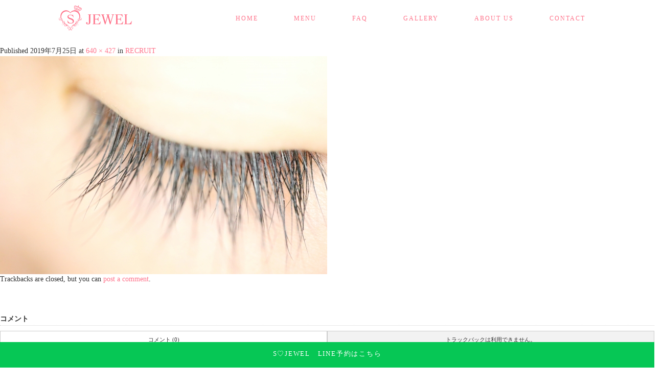

--- FILE ---
content_type: text/html; charset=UTF-8
request_url: https://sjewel.net/recruit/2c3610095b4c8ab788ef36d019ed2277_s/
body_size: 72177
content:
<!DOCTYPE html>
<html dir="ltr" lang="ja">
<head>
<!-- Global site tag (gtag.js) - Google Analytics -->
<script async src="https://www.googletagmanager.com/gtag/js?id=UA-88070072-21"></script>
<script>
  window.dataLayer = window.dataLayer || [];
  function gtag(){dataLayer.push(arguments);}
  gtag('js', new Date());

  gtag('config', 'UA-88070072-21');
</script>
  <meta charset="UTF-8">
  <meta name="viewport" content="width=device-width">
  <meta http-equiv="X-UA-Compatible" content="IE=edge">
  <meta name="format-detection" content="telephone=no">

  


  
  <link rel="profile" href="http://gmpg.org/xfn/11">
  <link rel="pingback" href="https://sjewel.net/xmlrpc.php">

    
		<!-- All in One SEO 4.9.3 - aioseo.com -->
		<title>2c3610095b4c8ab788ef36d019ed2277_s | 春日市のネイルサロン、ジェルネイル、スワロフスキーデコ | S♡JEWEL</title>
	<meta name="robots" content="max-image-preview:large" />
	<link rel="canonical" href="https://sjewel.net/recruit/2c3610095b4c8ab788ef36d019ed2277_s/#main" />
	<meta name="generator" content="All in One SEO (AIOSEO) 4.9.3" />
		<script type="application/ld+json" class="aioseo-schema">
			{"@context":"https:\/\/schema.org","@graph":[{"@type":"BreadcrumbList","@id":"https:\/\/sjewel.net\/recruit\/2c3610095b4c8ab788ef36d019ed2277_s\/#main#breadcrumblist","itemListElement":[{"@type":"ListItem","@id":"https:\/\/sjewel.net#listItem","position":1,"name":"Home","item":"https:\/\/sjewel.net","nextItem":{"@type":"ListItem","@id":"https:\/\/sjewel.net\/recruit\/2c3610095b4c8ab788ef36d019ed2277_s\/#main#listItem","name":"2c3610095b4c8ab788ef36d019ed2277_s"}},{"@type":"ListItem","@id":"https:\/\/sjewel.net\/recruit\/2c3610095b4c8ab788ef36d019ed2277_s\/#main#listItem","position":2,"name":"2c3610095b4c8ab788ef36d019ed2277_s","previousItem":{"@type":"ListItem","@id":"https:\/\/sjewel.net#listItem","name":"Home"}}]},{"@type":"ItemPage","@id":"https:\/\/sjewel.net\/recruit\/2c3610095b4c8ab788ef36d019ed2277_s\/#main#itempage","url":"https:\/\/sjewel.net\/recruit\/2c3610095b4c8ab788ef36d019ed2277_s\/#main","name":"2c3610095b4c8ab788ef36d019ed2277_s | \u6625\u65e5\u5e02\u306e\u30cd\u30a4\u30eb\u30b5\u30ed\u30f3\u3001\u30b8\u30a7\u30eb\u30cd\u30a4\u30eb\u3001\u30b9\u30ef\u30ed\u30d5\u30b9\u30ad\u30fc\u30c7\u30b3 | S\u2661JEWEL","inLanguage":"ja","isPartOf":{"@id":"https:\/\/sjewel.net\/#website"},"breadcrumb":{"@id":"https:\/\/sjewel.net\/recruit\/2c3610095b4c8ab788ef36d019ed2277_s\/#main#breadcrumblist"},"author":{"@id":"https:\/\/sjewel.net\/author\/sjewel\/#author"},"creator":{"@id":"https:\/\/sjewel.net\/author\/sjewel\/#author"},"datePublished":"2019-07-25T14:36:04+09:00","dateModified":"2019-07-25T14:36:04+09:00"},{"@type":"Organization","@id":"https:\/\/sjewel.net\/#organization","name":"\u6625\u65e5\u5e02\u306e\u30cd\u30a4\u30eb\u30b5\u30ed\u30f3\u3001\u30b8\u30a7\u30eb\u30cd\u30a4\u30eb\u3001\u30b9\u30ef\u30ed\u30d5\u30b9\u30ad\u30fc\u30c7\u30b3 | S\u2661JEWEL","url":"https:\/\/sjewel.net\/"},{"@type":"Person","@id":"https:\/\/sjewel.net\/author\/sjewel\/#author","url":"https:\/\/sjewel.net\/author\/sjewel\/","name":"sjewel","image":{"@type":"ImageObject","@id":"https:\/\/sjewel.net\/recruit\/2c3610095b4c8ab788ef36d019ed2277_s\/#main#authorImage","url":"https:\/\/secure.gravatar.com\/avatar\/e373c82adc09c0844c84438d5823274b?s=96&d=mm&r=g","width":96,"height":96,"caption":"sjewel"}},{"@type":"WebSite","@id":"https:\/\/sjewel.net\/#website","url":"https:\/\/sjewel.net\/","name":"\u6625\u65e5\u5e02\u306e\u30cd\u30a4\u30eb\u30b5\u30ed\u30f3\u3001\u30b8\u30a7\u30eb\u30cd\u30a4\u30eb\u3001\u30b9\u30ef\u30ed\u30d5\u30b9\u30ad\u30fc\u30c7\u30b3 | S\u2661JEWEL","inLanguage":"ja","publisher":{"@id":"https:\/\/sjewel.net\/#organization"}}]}
		</script>
		<!-- All in One SEO -->

<link rel='dns-prefetch' href='//ajax.googleapis.com' />
<link rel='dns-prefetch' href='//use.fontawesome.com' />
<link rel='dns-prefetch' href='//s.w.org' />
<link rel="alternate" type="application/rss+xml" title="春日市のネイルサロン、ジェルネイル、スワロフスキーデコ | S♡JEWEL &raquo; フィード" href="https://sjewel.net/feed/" />
<link rel="alternate" type="application/rss+xml" title="春日市のネイルサロン、ジェルネイル、スワロフスキーデコ | S♡JEWEL &raquo; コメントフィード" href="https://sjewel.net/comments/feed/" />
<link rel="alternate" type="application/rss+xml" title="春日市のネイルサロン、ジェルネイル、スワロフスキーデコ | S♡JEWEL &raquo; 2c3610095b4c8ab788ef36d019ed2277_s のコメントのフィード" href="https://sjewel.net/recruit/2c3610095b4c8ab788ef36d019ed2277_s/#main/feed/" />
		<script type="text/javascript">
			window._wpemojiSettings = {"baseUrl":"https:\/\/s.w.org\/images\/core\/emoji\/13.1.0\/72x72\/","ext":".png","svgUrl":"https:\/\/s.w.org\/images\/core\/emoji\/13.1.0\/svg\/","svgExt":".svg","source":{"concatemoji":"https:\/\/sjewel.net\/wp-includes\/js\/wp-emoji-release.min.js?ver=5.8.12"}};
			!function(e,a,t){var n,r,o,i=a.createElement("canvas"),p=i.getContext&&i.getContext("2d");function s(e,t){var a=String.fromCharCode;p.clearRect(0,0,i.width,i.height),p.fillText(a.apply(this,e),0,0);e=i.toDataURL();return p.clearRect(0,0,i.width,i.height),p.fillText(a.apply(this,t),0,0),e===i.toDataURL()}function c(e){var t=a.createElement("script");t.src=e,t.defer=t.type="text/javascript",a.getElementsByTagName("head")[0].appendChild(t)}for(o=Array("flag","emoji"),t.supports={everything:!0,everythingExceptFlag:!0},r=0;r<o.length;r++)t.supports[o[r]]=function(e){if(!p||!p.fillText)return!1;switch(p.textBaseline="top",p.font="600 32px Arial",e){case"flag":return s([127987,65039,8205,9895,65039],[127987,65039,8203,9895,65039])?!1:!s([55356,56826,55356,56819],[55356,56826,8203,55356,56819])&&!s([55356,57332,56128,56423,56128,56418,56128,56421,56128,56430,56128,56423,56128,56447],[55356,57332,8203,56128,56423,8203,56128,56418,8203,56128,56421,8203,56128,56430,8203,56128,56423,8203,56128,56447]);case"emoji":return!s([10084,65039,8205,55357,56613],[10084,65039,8203,55357,56613])}return!1}(o[r]),t.supports.everything=t.supports.everything&&t.supports[o[r]],"flag"!==o[r]&&(t.supports.everythingExceptFlag=t.supports.everythingExceptFlag&&t.supports[o[r]]);t.supports.everythingExceptFlag=t.supports.everythingExceptFlag&&!t.supports.flag,t.DOMReady=!1,t.readyCallback=function(){t.DOMReady=!0},t.supports.everything||(n=function(){t.readyCallback()},a.addEventListener?(a.addEventListener("DOMContentLoaded",n,!1),e.addEventListener("load",n,!1)):(e.attachEvent("onload",n),a.attachEvent("onreadystatechange",function(){"complete"===a.readyState&&t.readyCallback()})),(n=t.source||{}).concatemoji?c(n.concatemoji):n.wpemoji&&n.twemoji&&(c(n.twemoji),c(n.wpemoji)))}(window,document,window._wpemojiSettings);
		</script>
		<style type="text/css">
img.wp-smiley,
img.emoji {
	display: inline !important;
	border: none !important;
	box-shadow: none !important;
	height: 1em !important;
	width: 1em !important;
	margin: 0 .07em !important;
	vertical-align: -0.1em !important;
	background: none !important;
	padding: 0 !important;
}
</style>
	<link rel='stylesheet' id='sbi_styles-css'  href='https://sjewel.net/wp-content/plugins/instagram-feed/css/sbi-styles.min.css?ver=6.10.0' type='text/css' media='all' />
<link rel='stylesheet' id='wp-block-library-css'  href='https://sjewel.net/wp-includes/css/dist/block-library/style.min.css?ver=4.1.1' type='text/css' media='all' />
<link rel='stylesheet' id='aioseo/css/src/vue/standalone/blocks/table-of-contents/global.scss-css'  href='https://sjewel.net/wp-content/plugins/all-in-one-seo-pack/dist/Lite/assets/css/table-of-contents/global.e90f6d47.css?ver=4.9.3' type='text/css' media='all' />
<style id='font-awesome-svg-styles-default-inline-css' type='text/css'>
.svg-inline--fa {
  display: inline-block;
  height: 1em;
  overflow: visible;
  vertical-align: -.125em;
}
</style>
<link rel='stylesheet' id='font-awesome-svg-styles-css'  href='https://sjewel.net/wp-content/uploads/font-awesome/v7.1.0/css/svg-with-js.css' type='text/css' media='all' />
<link rel='stylesheet' id='contact-form-7-css'  href='https://sjewel.net/wp-content/plugins/contact-form-7/includes/css/styles.css?ver=5.5.6.1' type='text/css' media='all' />
<link rel='stylesheet' id='foobox-free-min-css'  href='https://sjewel.net/wp-content/plugins/foobox-image-lightbox/free/css/foobox.free.min.css?ver=2.7.35' type='text/css' media='all' />
<link rel='stylesheet' id='_tk-bootstrap-wp-css'  href='https://sjewel.net/wp-content/themes/amore_tcd028/includes/css/bootstrap-wp.css?ver=4.1.1' type='text/css' media='all' />
<link rel='stylesheet' id='_tk-bootstrap-css'  href='https://sjewel.net/wp-content/themes/amore_tcd028/includes/resources/bootstrap/css/bootstrap.min.css?ver=4.1.1' type='text/css' media='all' />
<link rel='stylesheet' id='_tk-font-awesome-css'  href='https://sjewel.net/wp-content/themes/amore_tcd028/includes/css/font-awesome.min.css?ver=4.1.0' type='text/css' media='all' />
<link rel='stylesheet' id='_tk-style-css'  href='https://sjewel.net/wp-content/themes/amore_tcd028/style.css?ver=4.1.1' type='text/css' media='all' />
<link rel='stylesheet' id='font-awesome-official-css'  href='https://use.fontawesome.com/releases/v7.1.0/css/all.css' type='text/css' media='all' integrity="sha384-YgSbYtJcfPnMV/aJ0UdQk84ctht/ckX0MrfQwxOhw43RMBw2WSaDSMVh4gQwLdE4" crossorigin="anonymous" />
<link rel='stylesheet' id='font-awesome-official-v4shim-css'  href='https://use.fontawesome.com/releases/v7.1.0/css/v4-shims.css' type='text/css' media='all' integrity="sha384-x7gY7KtJtebXMA+u0+29uPlUOz4p7j98RqgzQi1GfRXoi2lLDwinWvWfqWmlDB/i" crossorigin="anonymous" />
<script type='text/javascript' src='https://ajax.googleapis.com/ajax/libs/jquery/1.11.3/jquery.min.js?ver=5.8.12' id='jquery-js'></script>
<script type='text/javascript' src='https://sjewel.net/wp-content/themes/amore_tcd028/includes/resources/bootstrap/js/bootstrap.js?ver=5.8.12' id='_tk-bootstrapjs-js'></script>
<script type='text/javascript' src='https://sjewel.net/wp-content/themes/amore_tcd028/includes/js/bootstrap-wp.js?ver=5.8.12' id='_tk-bootstrapwp-js'></script>
<script type='text/javascript' src='https://sjewel.net/wp-content/themes/amore_tcd028/includes/js/keyboard-image-navigation.js?ver=20120202' id='_tk-keyboard-image-navigation-js'></script>
<script type='text/javascript' id='foobox-free-min-js-before'>
/* Run FooBox FREE (v2.7.35) */
var FOOBOX = window.FOOBOX = {
	ready: true,
	disableOthers: false,
	o: {wordpress: { enabled: true }, countMessage:'image %index of %total', captions: { dataTitle: ["captionTitle","title"], dataDesc: ["captionDesc","description"] }, rel: '', excludes:'.fbx-link,.nofoobox,.nolightbox,a[href*="pinterest.com/pin/create/button/"]', affiliate : { enabled: false }},
	selectors: [
		".foogallery-container.foogallery-lightbox-foobox", ".foogallery-container.foogallery-lightbox-foobox-free", ".gallery", ".wp-block-gallery", ".wp-caption", ".wp-block-image", "a:has(img[class*=wp-image-])", ".foobox"
	],
	pre: function( $ ){
		// Custom JavaScript (Pre)
		
	},
	post: function( $ ){
		// Custom JavaScript (Post)
		
		// Custom Captions Code
		
	},
	custom: function( $ ){
		// Custom Extra JS
		
	}
};
</script>
<script type='text/javascript' src='https://sjewel.net/wp-content/plugins/foobox-image-lightbox/free/js/foobox.free.min.js?ver=2.7.35' id='foobox-free-min-js'></script>
<link rel="https://api.w.org/" href="https://sjewel.net/wp-json/" /><link rel="alternate" type="application/json" href="https://sjewel.net/wp-json/wp/v2/media/256" /><link rel='shortlink' href='https://sjewel.net/?p=256' />
<link rel="alternate" type="application/json+oembed" href="https://sjewel.net/wp-json/oembed/1.0/embed?url=https%3A%2F%2Fsjewel.net%2Frecruit%2F2c3610095b4c8ab788ef36d019ed2277_s%2F%23main" />
<link rel="alternate" type="text/xml+oembed" href="https://sjewel.net/wp-json/oembed/1.0/embed?url=https%3A%2F%2Fsjewel.net%2Frecruit%2F2c3610095b4c8ab788ef36d019ed2277_s%2F%23main&#038;format=xml" />
<link rel="icon" href="https://sjewel.net/wp-content/uploads/2018/07/cropped-icon-32x32.jpg" sizes="32x32" />
<link rel="icon" href="https://sjewel.net/wp-content/uploads/2018/07/cropped-icon-192x192.jpg" sizes="192x192" />
<link rel="apple-touch-icon" href="https://sjewel.net/wp-content/uploads/2018/07/cropped-icon-180x180.jpg" />
<meta name="msapplication-TileImage" content="https://sjewel.net/wp-content/uploads/2018/07/cropped-icon-270x270.jpg" />
  
  <link rel="stylesheet" media="screen and (max-width:771px)" href="https://sjewel.net/wp-content/themes/amore_tcd028/footer-bar/footer-bar.css?ver=4.1.1">

  <script type="text/javascript" src="https://sjewel.net/wp-content/themes/amore_tcd028/js/jquery.elevatezoom.js"></script>
  <script type="text/javascript" src="https://sjewel.net/wp-content/themes/amore_tcd028/parallax.js"></script>
  <script type="text/javascript" src="https://sjewel.net/wp-content/themes/amore_tcd028/js/jscript.js"></script>
   

  <script type="text/javascript">
    jQuery(function() {
      jQuery(".zoom").elevateZoom({
        zoomType : "inner",
        zoomWindowFadeIn: 500,
        zoomWindowFadeOut: 500,
        easing : true
      });
    });
  </script>
  <!--スマホ表示時のみ電話番号にリンク-->
  <script type="text/javascript">
	  function smtel(telno){
		  if((navigator.userAgent.indexOf('iPhone') > 0 && navigator.userAgent.indexOf('iPod') == -1) || navigator.userAgent.indexOf('Android') > 0 && navigator.userAgent.indexOf('Mobile') > 0){
			  document.write('<a class="tel-link" href="tel:'+telno+'">'+telno+'</a>');
		  }else{
			  document.write('<span class="tel-link">'+telno+'</span>');
		  }
	  }
  </script>
  
  <!--font-awesome-->
  <script defer src="https://use.fontawesome.com/releases/v5.0.6/js/all.js"></script>
  <!--font-awesomeここまで-->
	
  <!--typekit-->
  <script src="https://use.typekit.net/mwr3ozm.js"></script>
  <script>try{Typekit.load({ async: true });}catch(e){}</script>

  <script type="text/javascript" src="https://sjewel.net/wp-content/themes/amore_tcd028/js/syncertel.js"></script>

  <link rel="stylesheet" media="screen and (max-width:991px)" href="https://sjewel.net/wp-content/themes/amore_tcd028/responsive.css?ver=4.1.1">
  <link rel="stylesheet" href="//maxcdn.bootstrapcdn.com/font-awesome/4.3.0/css/font-awesome.min.css">
  <link rel="stylesheet" href="https://sjewel.net/wp-content/themes/amore_tcd028/amore.css?ver=4.1.1" type="text/css" />
  <link rel="stylesheet" href="https://sjewel.net/wp-content/themes/amore_tcd028/comment-style.css?ver=4.1.1" type="text/css" />
  <style type="text/css">
          .site-navigation{position:fixed;}
    
  .fa, .wp-icon a:before {display:inline-block;font:normal normal normal 14px/1 FontAwesome;font-size:inherit;text-rendering:auto;-webkit-font-smoothing:antialiased;-moz-osx-font-smoothing:grayscale;transform:translate(0, 0)}
  .fa-phone:before, .wp-icon.wp-fa-phone a:before {content:"\f095"; margin-right:5px;}

  body { font-size:14px; }
  a {color: #238C00;}
  a:hover {color: #AAAAAA;}
  #global_menu ul ul li a{background:#238C00;}
  #global_menu ul ul li a:hover{background:#AAAAAA;}
  #previous_next_post a:hover{
    background: #AAAAAA;
  }
  .social-icon:hover{
    background-color: #238C00 !important;
  }
  .up-arrow:hover{
    background-color: #238C00 !important;
  }

  .menu-item:hover *:not(.dropdown-menu *){
    color: #238C00 !important;
  }
  .menu-item a:hover {
    color: #238C00 !important;
  }
  .button a, .pager li > a, .pager li > span{
    background-color: #AAAAAA;
  }
  .dropdown-menu .menu-item > a:hover, .button a:hover, .pager li > a:hover{
    background-color: #238C00 !important;
  }
  .button-green a{
    background-color: #238C00;
  }
  .button-green a:hover{
    background-color: #175E00;
  }
  .timestamp{
    color: #238C00;
  }
  .blog-list-timestamp{
    color: #238C00;
  }
  .footer_main, .scrolltotop{
    background-color: #222222;
  }
  .scrolltotop_arrow a:hover{
    color: #238C00;
  }

  .first-h1{
    color: #FFFFFF;
    text-shadow: 0px 0px 10px #666666 !important;
  }
  .second-body, .second-body{
    color: #333333;
  }
  .top-headline.third_headline{
      color: #FFFFFF;
      text-shadow: 0px 0px 10px #666666;
  }
  .top-headline.fourth_headline{
      color: #FFFFFF;
      text-shadow: 0px 0px 10px #666666;
  }
  .top-headline.fifth_headline{
      color: #FFFFFF;
      text-shadow: 0px 0px 10px #666666;
  }

  .top-headline{
      color: #FFFFFF;
      text-shadow: 0px 0px 10px #666666;
  }

  .thumb:hover:after{
      box-shadow: inset 0 0 0 7px #238C00;
  }


    p { word-wrap:break-word; }
  
  /* 全体のための記述 */

body {
    font-family: "ヒラギノ明朝 ProN W3", "Hiragino Mincho ProN", "HG明朝E", "ＭＳ Ｐ明朝", "ＭＳ 明朝", serif;
    background-color: #ffffff;
    color: #333333;
}

.romaji {
    font-weight: bold;
    font-family: "ヒラギノ明朝 ProN W3", "Hiragino Mincho ProN", "HG明朝E", "ＭＳ Ｐ明朝", "ＭＳ 明朝", serif;
}

a {
    color: #ff748b;
    -webkit-transition: 0.3s ease-in-out !important;
}

a:hover {
    color: #e27e35;
    text-decoration: none;
}

h1#logo {
    margin-top: 10px;
}

.h_logo {
    width: 144px;
    height: auto;
}

.site-navigation {
    background-color: #ffffff;
}

#main-menu>li>a {
    font-size: 12px;
    color: #ff748b !important;
    letter-spacing: 2px;
    padding-left: 35px;
    padding-right: 35px;
}

#main-menu>li>a:hover {
    color: #ff748b !important;
    border-bottom: 3px solid;
}

.dropdown-menu {
    box-shadow: none;
    background-color: #ff748b !important;
    min-width: 240px;
}

.dropdown-menu li a {
    color: #ffffff !important;
    font-size: 12px !important;
    letter-spacing: 0.1em;
}

.dropdown-menu .menu-item > a:hover {
    color: #ff748b !important;
    background-color: #ffffff !important;
}

.dropdown-menu .menu-item:hover * {
    color: #ffffff !important;
    background: #56c2e6 !important;
}

#footer, .footer_main, .scrolltotop {
    background: #ff748b;
}

.social-icon {
    margin-top: 0px;
    background-color: #3b5998;
    height: 40px;
}

.social-icon:hover {
    background-color: #feb753 !important;
}

.scrolltotop_arrow {
    background-image: none;
}

.scrolltotop_arrow a {
    color: #ffffff;
}

.scrolltotop_arrow a:hover {
    color: #ffb6c3;
}

.copr {
    background-color: #ff748b;
    color: #ffffff;
    margin-bottom: 50px;
}

span.copyright {
    font-weight:  normal;
}

.copyright a {
    color: #ffffff;
}

.copyright a:hover {
    text-decoration: none;
    color: #ffffff;
}

.footer-menu.collapse.navbar-collapse ul {
    margin: 0 auto;
    text-align: center;
    width: 90%;
}

.f_logo {
    width: 200px;
}

.footer-menu ul li a {
    color: #ffffff !important;
    text-align: center;
    line-height: 1.6;
    font-size: 12px !important;
    font-weight: normal;
    letter-spacing: 2px;
}

.footer-menu ul li a:hover {
    color: #ffb6c3!important;
}

h3#footer_logo {
    margin-bottom: 20px;
}

p.telLink {
    font-size: 2em;
    color: #4899d4;
}

.sns_default_top {
    margin-left: -20px;
}

/* フロントページ用の記述 */

.first-h1 {
    color: #FFFFFF;
    text-shadow: 0px 0px 10px #666666 !important;
    margin: 0 auto 30px;
}

h2.first-h1 img {
    width: 400px;
}

p.second-img {
    margin: 50px 0 0;
}

p.second-img img {
    width: 300px;
}

.amore-welcome-top {
    padding: 100px 15px;
}

.second-lead.mb40 h2 {
    font-size: 28px;
    line-height: 1.6em;
    font-weight: normal;
    letter-spacing: 2px;
    margin: 0;
    color: #333333;
}

.second-body, .second-body {
    color: #333333 !important;
    letter-spacing: 2px;
    font-size: 14px !important;
    font-weight: normal;
}

.top-headline {
    color: #333333 !important;
    letter-spacing: 10px;
    font-size: 34px;
    text-align: center;
    padding: 10px;
    margin: 0px;
    font-weight: normal;
    text-shadow: none !important;
}

.third-banner-headline {
    width: 100%;
    text-align: center;
    font-size: 20px;
    font-weight: normal;
    letter-spacing: 0.1em;
    color: #333333;
}

.third-banner-body {
    color: #333333;
}

.circle-banner:hover .cover {
    background: rgba(0, 0, 0, 0.51);
}

.cover.text-center h3 {
    font-size: 18px;
    letter-spacing: 2px;
    line-height: 26px;
}

.square-banner-label {
    background: #ff748b;
    color: #ffffff;
    font-weight: normal;
    letter-spacing: 1px;
}

.button a, .pager li > a, .pager li > span {
    background-color: #d3d3d3;
    font-size: 12px;
    font-weight: normal;
    letter-spacing: 1px;
    color: #fffff7;
}

.button a:hover, .pager li > a:hover {
    background-color: #ff748b !important;
    color: #ffffff;
}

.timestamp {
    color: #333333;
    font-weight: normal;
}

.list-title a, .blog-list-title a {
    color: #e24e4e;
    font-weight: normal;
}

.list-title a:hover, .blog-list-title a:hover {
    color: #ff748b;
}

.list-body {
    font-size: 14px;
    line-height: 200%;
}

.list-body a {
    color: #333;
}

.list-body a:hover {
    color: #8d8d8d;
}

.fifth-banner-headline {
    font-family: "ヒラギノ明朝 ProN W3", "Hiragino Mincho ProN", "HG明朝E", "ＭＳ Ｐ明朝", "ＭＳ 明朝", serif;
    width: 100%;
    text-align: left;
    font-size: 20px;
    font-weight: normal;
    letter-spacing: 0.1em;
    color: #ff748b;
}

.map-wrap-dark {
    font-size: 14px;
}

a.top_mail_but {
    width: 400px;
    display: block;
    border: 2px solid;
    text-align: center;
    box-sizing: border-box;
    padding: 10px;
    font-weight: bold;
    font-size: 1.2em;
    margin: 20px auto 0;
}

a:hover.top_mail_but {
    text-decoration: none;
    color: #ff6464;
}



/* 固定ページのための記述 */
.article {
    margin-bottom: 100px;
}

.amore-divider {
    padding: 60px 0 !important;
}

.single-page {
    margin-bottom: 0px;
}

.foogallery {
    margin: 50px 0 0;
}

.breadcrumb {
    background: none;
    text-align: left;
    margin-bottom: 40px !important;
    color: #aaa;
}

#bread_crumb {
    margin-bottom: 50px;
}

#bread_crumb li.home a:before {
    color: #333;
}

.breadcrumb-home {
    margin-right: 8px;
    padding-bottom: 3px;
    color: #333;
}

#bread_crumb li {
    font-weight: normal;
    background-image: none;
    color: #333;
}

.single-page a {
    color: #e0823e;
    font-weight: bold;
    text-decoration: none;
}

.single-page a:hover {
    color: #44a0bf;
}

.single-page p {
    line-height: 2em;
    font-size: 14px;
    margin-bottom: 20px;
    letter-spacing: 1px;
}

p.mainText {
    text-align: center;
}

.single-page h2 {
    font-size: 30px;
    line-height: 38px;
    color: #333333;
    font-weight: normal;
    background-image: url(https://sjewel.net/wp-content/uploads/2018/07/insta_h2.png);
    background-size: 40px;
    background-repeat: no-repeat;
    background-position: center bottom;
    text-align: center;
    padding: 0 0 30px;
    letter-spacing: 2px;
    margin: 150px 0 30px;
}

.single-page h3 {
    font-size: 20px;
    line-height: 1.5em;
    color: #595959;
    margin: 80px 0px 20px;
    text-align: left;
    font-weight: normal;
    padding: 0 10px 15px;
    background: none;
    border-bottom: #ff748b 1px solid;
}

h2.firstTitle, h3.firstTitle, .firstBox {
    margin-top: 0px !important;
}

.single-page ul, .single-page ol, .single-page dl {
    margin-bottom: 0;
}

.single-page ul {
    list-style: none;
    padding-left: 0;
}

.single-page li {
    font-size: 14px;
    margin-bottom: 10px;
    line-height: 24px;
    list-style: disc;
    margin-left: 15px;
}

.single-page ol li {
    background-image: none;
    padding: 0;
    margin-bottom: 10px;
    font-weight: normal;
    color: #7b7b7b;
    font-size: 16px;
    line-height: 2em;
}

.single-page li.last {
    margin-bottom:  0px;
}

.single-page table {
    margin: 0 auto 20px;
}

.single-page td, .single-page th {
    padding: 15px 20px;
    line-height: 1.6;
    border: 1px solid #e3e3e3;
    font-size: 14px;
    background: none;
}

.single-page th {
    width: 25%;
    text-align: center;
    color: #8a8a8a;
}

.single-page dt,.single-page dd {
    font-size:  16px;
    line-height:  1.8em;
}

.single-page dt {
    font-weight:  bold;
    color: #333333;
}

/* サイト独自の記述 */

.contents {
    margin-bottom: 150px;
}

.contBox {
    width: 47.9%;
    vertical-align: top;
    display: inline-block;
    box-sizing: border-box;
}

.contBox.left {
    margin-right: 3.5%;
}

.bannerBox {
    margin: 70px 0 0;
}

.tripleBox {
    width: 32.5%;
    display: inline-block;
    vertical-align: top;
}

.tripleBox img {
    margin: 0px !important;
}

.tripleBox.right {
    float: right;
}

.tripleBox.center {
    margin: 0 1%;
}

i.fa.fa-phone {
    margin-right: 10px;
}

.single-page img.aligncenter {
    margin:  0 !important;
}

.fa-arrow-circle-right {
    margin-right: 5px;
    color: #e45b5b;
}


/* サイド */
.sidebar-padder {
    margin-top: 50px;
}

a.side_but_img {
    display:  block;
    border: 4px solid #dcdcdc;
}

a:hover.side_but_img {
    border: 4px solid #a047cd;
}

a.side_but_img img {
    width: 100%;
}

h3.side_headline {
    padding: 0 0 15px;
    font-size: 1em;
    font-weight: normal;
    color: #ff748b;
    line-height: 1.5em;
    border-bottom: 1px solid;
}

.nav>li>a:hover, .nav>li>a:focus {
    background: none;
}

.side_contact h3 {
    text-align:  center;
    font-size: 1.1em;
    font-weight:  bold;
    color: #f44e50;
    margin-bottom:  10px;
}

.side_contact {
    color: #a047cd;
    box-sizing:  border-box;
    padding: 20px;
    background-color: #f6f5f7;
    border-radius:  8px;
}

.side_contact p.tel_text {
    font-size:  1.5em;
    margin-bottom:  10px;
}

.side_contact p.tel_text_small {
    font-size:  0.8em;
    color: #333;
}

.side_contact p.open_text {
    font-size:  1em;
    margin-bottom:  0;
}

@media only screen and (max-width: 991px){
.side_contact p.tel_text {
    font-size: 1.1em;
    text-align: left;
}

.side_contact p.tel_text_small {
    text-align:  left;
}

.side_contact h3 {
    font-size: 0.8em;
    text-align: center;
}

.side_contact p.open_text {
    font-size:  0.7em;
}
}

/* お問い合わせフォームのための記述 */
.wpcf7 {
    background: none;
    margin-bottom: 100px !important;
    border: none;
}

.wpcf7 form {
    padding: 0;
    margin: 0;
}

.wpcf7 input, .wpcf7 textarea {
    -moz-box-sizing: border-box;
    box-sizing: border-box;
    background-color: #ffffff;
    border: 1px solid #9a9a9a;
    padding: 15px;
    border-radius: 0px;
}

.wpcf7 input:focus, .wpcf7 textarea:focus {
    box-shadow: none;
    border: 1px solid #c76564;
}

.wpcf7 .wpcf7-not-valid {
    border: 3px solid #e23131;
    background-color: #fff;
}

.wpcf7 input.wpcf7-submit {
    background-color: #c66565;
    border-radius: 4px;
}

/* 基本設定のための記述 */

.cont_box {
    width: 49%;
    display: inline-block;
    padding: 0 2%;
    box-sizing: border-box;
    margin-bottom: 15px;
    margin: 0 0.4% 15px;
    vertical-align: top;
}

.clearfix {
    display: block;
}

.margin-100 {
   margin-bottom:100px !important;
}

.margin-90 {
   margin-bottom:90px !important;
}

.margin-80{
   margin-bottom:80px !important;
}

.margin-70{
   margin-bottom:70px !important;
}

.margin-60{
   margin-bottom:60px !important;
}

.margin-50{
   margin-bottom:50px !important;
}

.margin-40 {
   margin-bottom:40px !important;
}

.margin-30 {
   margin-bottom:30px !important;
}

.margin-20 {
   margin-bottom:20px !important;
}

.margin-10 {
   margin-bottom:10px !important;
}

.margin-0 {
   margin-bottom:0px !important;
}

/* お知らせ一覧 */

.cate-title {
    font-size: 30px;
    margin-bottom: 20px !important;
    letter-spacing: 2px;
    font-weight: normal;
    color: #333333;
}

.blog-list-title {
    font-weight: normal;
}

.blog-list-timestamp {
    color: #333333;
}

.thumb:hover:after {
    box-shadow: inset 0 0 0 4px #ff748b;
}

.page_navi a:hover {
    background: #ffa2a5;
}

/* お知らせ詳細 */
div.entry-content h2{
    margin-bottom: 20px;
    border-bottom: dotted 2px #ff748b;
    color: #ff748b;
    padding-bottom: 8px;
}
.page-title {
    font-weight: normal;
    color: #cb7b4f;
}

.side_widget ul li a {
    padding: 0;
    color: #df7f4e;
}

span.post-date {
    margin-bottom: 20px;
    display: block;
    font-size: 0.8em;
    border-bottom: 1px dotted;
    padding-bottom: 20px;
}

@media only screen and (min-width: 485px){

#share_btm1 {
    margin: 60px 0 20px;
}
}

/* レスポンシブの為の記述 */
@media (max-width: 1024px) {
h2.first-h1 img {
    width:  350px;
}

#topcover {
    background: url() center center no-repeat;
    background-size: cover;
}

#main-menu>li>a {
    font-size: 10px;
}

a.menu_button:before {
    color: #ff748b;
}

a.menu_button:hover, a.menu_button.active {
    background: #ff748b;
}

a.menu_button:hover:before, a.menu_button.active:before {
    color: #ffffff;
}

.pc #global_menu ul li a {
    font-size: 12px;
    color: #333333 !important;
}

.mobile #global_menu a {
    background: #ff748b !important;
    color: #ffffff !important;
}

.mobile #global_menu a:hover {
    color: #ffffff !important;
    background-color: #ff748b !important;
}

.mobile #global_menu ul ul a {
    background: #ff748b !important;
}

.mobile #global_menu .child_menu_button .icon:before {
    color: #ffffff;
    border: 1px solid #ffffff;
}

/* サイト独自の記述 */
#bread_crumb {
    margin-bottom: 10px;
}

.cont_box {
    margin:  0 0.3% 15px;
}

}

@media only screen and (max-width: 991px) {


.h_logo {
    width: 147px;
    height: auto;
}

#main-menu > li > a:hover {
    background: #513a1e !important;
    color: #fff !important;
    border: none;
}

.navbar-default .navbar-toggle .icon-bar {
    background-color: #ffffff;
}

.navbar-collapse {
    background-color: rgba(214, 170, 194, 0.86) !important;
}

#main-menu>li>a {
    font-size: 14px;
    color: #ffffff !important;
    text-shadow: none;
}

.dropdown-menu {
    -webkit-box-shadow: none !important;
    box-shadow: none !important;
}

.dropdown-menu li a {
    padding: 10px 0 10px 35px;
    color: #ffffff !important;
    font-size: 14px;
}

.amore-divider .top-headline {
    margin-top: 0px;
    margin-bottom: 10px;
    line-height: 3.5em !important;
    letter-spacing: 0.2em;
    font-size: 3em !important;
}

.second-lead.mb40 {
    margin-bottom: 10px !important;
    width: 96%;
}

.second-lead.mb40 h2 {
    text-align: left;
    line-height: 1.6em;
    font-size: 22px;
    margin-bottom: 20px;
}

.top-headline {
    font-size: 2em;
}

.navbar-nav>li {
    border-bottom: 1px dotted #d6aac2;
    padding-top: 0px;
    padding-bottom: 0px;
}

.second-body, .second-body {
    text-align: left;
    font-size: 16px !important;
    width: 96%;
}

.single-page p, .single-page li, .entry-content ol, .single-page ol li, .single-page dt,.single-page dd {
    font-size: 12px;
}

.single-page {
    margin-bottom: 70px;
}

.single-page h2 {
    font-size: 22px;
    margin-bottom: 20px;
    margin-top: 100px;
}

.single-page h3 {
    font-size: 18px;
    padding: 0 0 10px;
}

.single-page td, .single-page th {
    padding: 10px 15px 10px;
    font-size: 14px;
}

.contBox {
    width: 100%;
    margin-bottom: 20px;
}

.contBox.left {
    margin: 0 0 35px;
}

.contBox {
    width: 100%;
}

.contBox.left {
    margin: 0 0 15px;
}

}

@media only screen and (max-width: 770px) {

.dp-footer-bar {
    background: rgba(244, 242, 232, 0.95) !important;
    border-top: solid 1px #e6dfcc !important;
}

.dp-footer-bar-item + .dp-footer-bar-item {
    border-left: solid 1px #e6dfcc !important;
}

.dp-footer-bar a {
    color: #9e9460 !important;
}

h1#logo {
    margin-top: 6px;
}

h1#logo, #logo {
    top: 0px !important;
}

#logo_image #logo img {
    height: 35px !important;
    margin-top: 11px;
}

.h_logo {
    width: 200px;
}

h2.first-h1 img {
    width:  330px;
}

.amore-welcome-top {
    padding: 50px 10px;
}

#return_top a {
    background: #ff748b;
    bottom: 50px;
}

#return_top a:before {
    color: #ffffff;
}

#sixth {
    background-color: #f3f3f3 !important;
    background-size: cover;
    padding: 0;
    background-image:url(https://sjewel.net/wp-content/uploads/tcd-w/bg_map.jpg) !important;
}

#sixth .container {
    background-color: rgba(0, 0, 0, 0.43);
    width:  100%;
}

#footer.front_mobile_footer {
    background: #ff748b;
}


/* サイト独自 */

.footer_social_link_wrapper {
    background: none;
}

.footer_mobile_menu_wrapper {
    background: none;
    padding-bottom: 30px;
}

.footer_mobile_menu a {
    color: #ffffff !important;
    font-size: 12px;
}

fifth-banner-headline {
    text-align: left !important;
    font-size: 16px !important;
}

#footer_social_link li:before {
    color: #164995;
}

#footer.mobile_footer {
    background: #ff748b;
}

}



@media only screen and (max-width: 700px){
h2.first-h1 img {
    width: 140px;
}

.amore-divider .top-headline {
    font-size: 2em !important;
    line-height: 4.3em !important;
}

.first-h1 {
    margin: -20px 0 0;
    padding: 0;
}

.map-wrap-dark {
    width: 100%;
    margin: 0;
    border: none;
    text-align: left;
    font-size: 14px;
    padding: 0 15px;
}

/* サイト独自 */

}


@media only screen and (min-width: 486px){

br.pcnone {
    display: none;
}

}


@media only screen and (max-width: 485px){
br.spnone {
    display: none;
}

.first-h1 {
    margin:  -20px 0 0;
}

.second-body, .second-body {
    font-size:  12px !important;
}

.fifth-banner-headline, .third-banner-headline {
    font-size: 20px !important;
}

p.mainText {
    text-align: left;
}

h2.first-h1 img {
    width: 70%;
    margin: auto;
}

.second-lead.mb40 h2 {
    font-size: 14px;
    letter-spacing: 0em;
    margin-bottom: 20px;
}

#bread_crumb {
    margin-bottom: 0px;
}

.single-page h2 {
    font-size: 16px;
    margin-bottom: 20px;
}

.single-page h3 {
    font-size: 16px;
    padding: 0 0 10px;
}

.single-page p, .entry-content p, .single-page li, .entry-content ol, .single-page ol li, .single-page dt, .single-page dd {
    font-size: 12px;
}

.single-page p, .entry-content p  {
    letter-spacing: 0px;
}

.single-page li {
    margin-bottom:  3px;
}

.wpcf7 form {
    padding: 20px 10px 1px;
}

.amore-divider .top-headline {
    font-size: 24px !important;
    line-height: 40px !important;
}

.amore-divider {
    padding:  0 !important;
    margin-top:  60px !important;
    height:  60px !important;
}

.amore-divider.top_eregular {
    margin-top:  0px !important;
}

.article {
    margin-bottom: 10px;
}

h2.page-title {
    font-size:  18px;
}

/* サイト独自 */

.cont_box {
    width: 100%;
    margin: 0 0 50px;
}

.single-page td, .single-page th {
    font-size: 12px;
    padding: 10px;
    text-align: left;
}

.banner {
  width: 50%;
  display: block;
  margin: 0 auto;
}

p.top_time {
    font-size: 14px !important;
}

}


/* メイン背景動画のための記述 */
svg.svg-inline--fa.fa-angle-down.fa-w-10 {
    color: #ff748b;
}

section {
    background-color: #ffffff;
    color: #333333;
}

#main-image {
    background-image: url(https://sjewel.ne
t/wp-content/uploads/2018/07/bg_main.png);
    background-color: transparent;
    background-size: cover;
    background-position: bottom;
}

.amore-divider {
    background-repeat: no-repeat;
    background-size: 100%;
    padding: 50px 0;
}



/* フロントページオリジナルコンテンツの記述 */

#second {
    background-image:  url(https://sjewel.net/wp-content/uploads/2018/07/bg_second.jpg);
    background-size:  cover;
    background-position:  center;
}

.topsec01 h2, .topsec02 h2, .topsec03 h2, .topsec04 h2 {
    letter-spacing: .07em;
    line-height:  1.6em;
    margin:  0 0 15px;
}

.topsec01 p, .topsec02 p, .topsec03 p, .topsec04 p {
    letter-spacing:  .07em;
    line-height:  2em;
    font-size:  14px;
}

.topsec01 {
    background-color: #ff748b;
    color:  #fff;
    font-family: "ヒラギノ角ゴ Pro", "Hiragino Kaku Gothic Pro", "メイリオ", "Meiryo", sans-serif;
    text-align:  center;
    padding:  50px 0;
}

p.top_tel {
    font-size:  30px;
    line-height:  1em;
    margin-bottom:  10px;
}

p.top_tel a {
    color:  #ffffff;
}

p.top_time {
    font-size:  16px;
    margin-bottom:  20px;
}

a.line_but {
    background-color: #06c755;
    color: #ffffff;
    box-sizing: border-box;
    display: block;
    padding: 10px;
    letter-spacing: 1px;
    width: 300px;
    margin: 20px auto 0;
    border-radius: 4px;
    box-shadow: 0 3px #299e37;
    text-align: center;
    font-weight: normal;
}

a:hover.line_but {
    background-color: #27ae39;
    box-shadow: none;
    margin: 25px auto -5px;
    color: #ffffff;
}

.topsec02 {
    background-image:  url(https://sjewel.net/wp-content/uploads/2019/09/bg_topsec02.jpg);
    background-size:  cover;
    background-position:  bottom;
    padding: 150px 0;
}

.topsec2_box {
    background-color: rgb(255, 225, 230);
    width: 500px;
    box-sizing: border-box;
    padding: 40px;
    box-shadow: 25px 25px rgba(255, 116, 139, 0.34);
}

.topsec2_box h2 {
    font-size:  22px;
}

.topsec2_box p {
    margin-bottom:  0;
}

.topsec03 {
    padding: 80px 0;
    background-image: url(https://sjewel.net/wp-content/uploads/2018/07/bg_topsec03.jpg);
    background-size: cover;
    background-position: center;
    color: #7d4e4e;
}

.topsec03 .container {
    width:  50%;
    margin-left:  50%;
    padding: 0 20px;
}

.topsec03_box, .topsec04_box {
    width: 90%;
    margin: 0 auto;
}

.topsec03 h2 {
    font-size:  22px;
}

.topsec03_box p {
    margin-bottom:  0;
}

.topsec04 {
    background-image: url(https://sjewel.net/wp-content/uploads/2018/07/bg_topsec04.jpg);
    background-size: cover;
    background-position: center;
    padding: 100px 0;
    color: #fff;
    text-shadow: 0 0 3px #ae4555;
}

.topsec04 .container {
    width: 50%;
    margin-right: 50%;
    padding: 0 20px;
}

.topsec05 {
    padding:  40px 0;
}

.topsec05 h2 {
    background-image:  url(https://sjewel.net/wp-content/uploads/2018/07/insta_h2.png);
    background-size:  40px;
    background-repeat:  no-repeat;
    background-position:  center bottom;
    text-align:  center;
    margin: 0 0 30px;
    padding-bottom:  30px;
    letter-spacing:  1px;
}

a.top_gallery_but {
    background-color: #ff748b;
    display:  block;
    text-align:  center;
    color:  #fff;
    box-sizing:  border-box;
    padding:  15px;
    width:  300px;
    margin: 20px auto 0;
    letter-spacing:  2px;
}

a:hover.top_gallery_but {
    background-color: #e0586e;
}

#stalker_sec {
    display: block;
    position: fixed !important;
    bottom: 0;
    left: 0;
    width: 100%;
    text-align: center;
    z-index: 10000;
}

.stalker_but {
    width:  50%;
    display:  inline-block;
    padding: 15px;
}

.stalker_but.tel_foot {
    background-color: #e06d80;
    min-height:  50px;
    color:  #fff;
    font-size:  18px;
    letter-spacing:  2px;
}

svg.svg-inline--fa.fa-phone-square.fa-w-14 {
    margin-right:  10px;
}

.stalker_but.line_foot {
    min-height: 50px;
    font-size: 18px;
    background-color: #36cf49;
    -webkit-transition: 0.3s ease-in-out !important;
}

.stalker_but.line_foot a {
    color: #fff !important;
    display:  block;
}

.stalker_but.tel_foot a {
    color:  #fff;
}

.stalker_but.line_foot:hover {
    background-color: #229c31;
}

.down-arrow {
    bottom: 50px;
}

.amore-divider.romaji.top_img {/* Permalink - use to edit and share this gradient: http://colorzilla.com/gradient-editor/#ffe5e9+0,ffffff+100 */
     /* Old browsers */
      /* FF3.6-15 */
      /* Chrome10-25,Safari5.1-6 */
      /* W3C, IE10+, FF16+, Chrome26+, Opera12+, Safari7+ */
      /* IE6-9 */
     padding-bottom:  0 !important;
/* Permalink - use to edit and share this gradient: http://colorzilla.com/gradient-editor/#ffedef+0,ffffff+100 */
     background: #ffedef; /* Old browsers */
     background: -moz-linear-gradient(top, #ffedef 0%, #ffffff 100%); /* FF3.6-15 */
     background: -webkit-linear-gradient(top, #ffedef 0%,#ffffff 100%); /* Chrome10-25,Safari5.1-6 */
     background: linear-gradient(to bottom, #ffedef 0%,#ffffff 100%); /* W3C, IE10+, FF16+, Chrome26+, Opera12+, Safari7+ */
     filter: progid:DXImageTransform.Microsoft.gradient( startColorstr='#ffedef', endColorstr='#ffffff',GradientType=0 ); /* IE6-9 */
}


@media only screen and (max-width: 700px){
.second-lead.mb40 {
    width:  100%;
}

.second-lead.mb40 h2 {
    font-size:  18px;
}

.second-body, .second-body {
    width:  100%;
    font-size: 12px !important;
}
}

@media only screen and (max-width: 485px){
a.line_but {
    width:  90%;
}

.topsec02 {
    padding:  80px 0;
}

.topsec2_box {
    width:  100%;
    box-shadow:  none;
    background-color: rgba(255, 225, 230, 0.82);
    padding:  30px;
}

.topsec2_box h2 {
    font-size:  18px;
}

.topsec03 {
    background-image:  url(https://sjewel.net/wp-content/uploads/2018/07/bg_topsec02_sp.jpg);
    padding:  0;
}

.topsec03 .container {
    width:  100%;
    margin-left:  0;
    padding: 35px 0;
    background-color: rgba(255, 255, 255, 0.59);
}

.topsec04 {
    padding:  60px 0;
    background-image: url(https://sjewel.net/wp-content/uploads/2018/07/bg_topsec03_sp.jpg);
}

.topsec04 .container {
    width:  100%;
    margin-right:  0;
    padding:  0;
}

.stalker_but.tel_foot, .stalker_but.line_foot {
    font-size: 11px;
    min-height:  40px;
}

.copr {
    margin-bottom:  40px;
}

#return_top a {
    bottom:  40px;
}
}

/* menu */
table.menu {
    width:  700px;
}

table.menu th {
    width:  75%;
    text-align:  left;
    color: #c25a6b;
}

table.menu th, table.menu td {
    border:  none;
    padding:  15px 0px;
}

table.menu td {
    text-align:  right;
}

table.menu tr {
    border-bottom: 1px solid #ececec;
}

p.caution_menu {
    text-align:  center;
}

span.caution_text {
    color:  #333;
    font-size:  12px;
}

.menu_gallery {
    margin-bottom:  30px;
}


@media only screen and (max-width: 770px){
table.menu {
    width:  100%;
}
}

@media only screen and (max-width: 485px){
p.caution_menu {
    text-align:  left;
}
}

/* faq */
.faq_list a {
    width: 33.33333%;
    display: block;
    float: left;
    color: #ff748b;
    text-align:  center;
    font-weight:  normal;
    background-color: #f2f2f2;
    border: 5px solid #fff;
    padding:  5px;
}

.faq_list a:hover {
    background-color: #ff748b;
    color:  #ffffff;
}

.faq_list {
    margin-bottom:  80px;
}

.accordions-head {
    background-color: #fff !important;
    color:  #333333 !important;
    border:  none;
    margin-bottom:  10px !important;
}

.accordion-icons {
    color: #ff748b !important;
}

.accordion-content {
    background-color: #f2f2f2 !important;
    border: none !important;
    padding:  20px !important;
    margin-bottom:  20px;
}

.accordion-content p {
    margin-bottom:  0;
}

.ui-accordion-header-active {
    margin-bottom:  0 !important;
    color: #ff748b !important;
}

@media only screen and (max-width: 700px){
.faq_list a {
    font-size:  12px;
}
}

@media only screen and (max-width: 485px){
.faq_list a {
    font-size:  12px;
}

.faq_list a {
    float:  none;
    width:  100%;
}

.accordions-head {
    padding:  0 !important;
}
}

/* contact */
h2.center_title, h3.center_title {
    text-align:  center;
}

p.tel_text {
    text-align:  center;
    font-size:  40px;
    letter-spacing: 2px;
    line-height:  1.2;
}

p.tel_text　a {
    color:  #333333;
    font-weight:  normal;
}

video {display:block;}
 
#bg-video {
position:fixed;
right:0;
bottom:0;
z-index:-1;
}

section {
    background-color: rgba(255, 255, 255, 0.94);
}

#main-image {
    background-color: rgba(0, 0, 0, 0);
}

video {
  min-height: 20%;
  min-height: 20vh;
  min-width: 20%;
  min-width: 20vw;
width:100%;
height:auto;
  background: url('https://sjewel.net/wp-content/uploads/2018/07/mian_sp.jpg') no-repeat; // 動画が再生を始めるまで、cssのほうでも背景を設定します。
  background-attachment: fixed; // 中央揃えになるように、fixed。
  background-position: center center;
}

.off_txt {
  font-size: 28px;
  color:#ff0000;
  font-weight: bold;
  border: double 6px;
  width: 50%;
  margin: 10px auto;
  padding: 10px;
}

@media only screen and (max-width: 485px){
  .off_txt {
  font-size: 23px;
  width: 80%;
}
}
  

</style>


<!-- ここから背景動画用 -->
<script type="text/javascript" src="http://ajax.googleapis.com/ajax/libs/jquery/1.8.3/jquery.js"></script>
<script type="text/javascript" src="https://sjewel.net/wp-content/themes/amore_tcd028/js/jquery.mb.YTPlayer.js"></script>
<script>
  $(function(){
      $(".player").mb_YTPlayer();
    });
</script>
<link href="https://sjewel.net/wp-content/themes/amore_tcd028/js/jquery.mb.YTPlayer.min.css" media="all" rel="stylesheet" type="text/css">

<!-- ここまで -->


<script type="application/ld+json">
 {
 "@context": "http://schema.org",
 "@type": "Organization",
 "name": "S♡JEWEL",
 "telephone": "092-688-2944",
 "url": "https://sjewel.net/",
 "description": "",
 "logo": "https://sjewel.net/wp-content/uploads/tcd-w/logo.png",
 "address": {
  "@type": "PostalAddress",
  "postalCode": "〒816-0855",
  "addressRegion": "福岡県",
  "addressLocality": "春日市",
  "streetAddress": "天神山2-143-1"
  }  
 }
</script>
<script type="application/ld+json">
{
    "@context": "http://schema.org",
    "@type": "SiteNavigationElement",
   "url": ["/",",/menu/","/qa/","/gallery/","/salon/","/contact/"]
}
</script>
</head>

<body class="attachment attachment-template-default attachmentid-256 attachment-jpeg">
  
  <div id="verytop"></div>
  <nav id="header" class="site-navigation">
      <div class="container">
      <div class="row">
        <div class="site-navigation-inner col-xs-120 no-padding" style="padding:0px">
          <div class="navbar navbar-default">
            <div class="navbar-header">
              <div id="logo-area">
                <div id='logo_image'>
<h1 id="logo" style="top:0px; left:0px;"><a href=" https://sjewel.net/" title="春日市のネイルサロン、ジェルネイル、スワロフスキーデコ | S♡JEWEL" data-label="春日市のネイルサロン、ジェルネイル、スワロフスキーデコ | S♡JEWEL"><img class="h_logo" src="https://sjewel.net/wp-content/uploads/tcd-w/logo.png?1768895955" alt="春日市のネイルサロン、ジェルネイル、スワロフスキーデコ | S♡JEWEL" title="春日市のネイルサロン、ジェルネイル、スワロフスキーデコ | S♡JEWEL" /></a></h1>
</div>
                              </div>

            </div>

            <!-- The WordPress Menu goes here -->
            <div class="pull-right right-menu">
                                              <div class="collapse navbar-collapse"><ul id="main-menu" class="nav navbar-nav"><li id="menu-item-42" class="menu-item menu-item-type-post_type menu-item-object-page menu-item-home menu-item-42"><a title="HOME" href="https://sjewel.net/">HOME</a></li>
<li id="menu-item-48" class="menu-item menu-item-type-custom menu-item-object-custom menu-item-has-children menu-item-48 dropdown"><a title="MENU" data-toggle="dropdown" class="dropdown-toggle" aria-haspopup="true">MENU <span class="caret"></span></a>
<ul role="menu" class=" dropdown-menu">
	<li id="menu-item-47" class="menu-item menu-item-type-custom menu-item-object-custom menu-item-47"><a title="NAIL" href="https://sjewel.net/menu/#na">NAIL</a></li>
	<li id="menu-item-49" class="menu-item menu-item-type-custom menu-item-object-custom menu-item-49"><a title="SWAROVSKI DECO" href="https://sjewel.net/menu/#su">SWAROVSKI DECO</a></li>
	<li id="menu-item-50" class="menu-item menu-item-type-custom menu-item-object-custom menu-item-50"><a title="BODY JEWELRY" href="https://sjewel.net/menu/#bo">BODY JEWELRY</a></li>
</ul>
</li>
<li id="menu-item-44" class="menu-item menu-item-type-post_type menu-item-object-page menu-item-44"><a title="FAQ" href="https://sjewel.net/qa/">FAQ</a></li>
<li id="menu-item-64" class="menu-item menu-item-type-post_type menu-item-object-page menu-item-64"><a title="GALLERY" href="https://sjewel.net/gallery/">GALLERY</a></li>
<li id="menu-item-45" class="menu-item menu-item-type-post_type menu-item-object-page menu-item-has-children menu-item-45 dropdown"><a title="ABOUT US" href="https://sjewel.net/salon/" data-toggle="dropdown" class="dropdown-toggle" aria-haspopup="true">ABOUT US <span class="caret"></span></a>
<ul role="menu" class=" dropdown-menu">
	<li id="menu-item-276" class="menu-item menu-item-type-post_type menu-item-object-page menu-item-276"><a title="RECRUIT" href="https://sjewel.net/recruit/">RECRUIT</a></li>
</ul>
</li>
<li id="menu-item-46" class="menu-item menu-item-type-post_type menu-item-object-page menu-item-has-children menu-item-46 dropdown"><a title="CONTACT" href="https://sjewel.net/contact/" data-toggle="dropdown" class="dropdown-toggle" aria-haspopup="true">CONTACT <span class="caret"></span></a>
<ul role="menu" class=" dropdown-menu">
	<li id="menu-item-201" class="menu-item menu-item-type-custom menu-item-object-custom menu-item-201"><a title="ネット予約" href="https://nailbook.jp/nail-salon/23820/reservation/menu">ネット予約</a></li>
</ul>
</li>
</ul></div>                                                                <a href="#" class="menu_button"></a><!-- 春日市ネイルサロン -->
                 <div id="global_menu" class="clearfix">
                  <ul id="menu-%e3%82%b0%e3%83%ad%e3%83%bc%e3%83%90%e3%83%ab%e3%83%a1%e3%83%8b%e3%83%a5%e3%83%bc" class="menu"><li class="menu-item menu-item-type-post_type menu-item-object-page menu-item-home menu-item-42"><a href="https://sjewel.net/">HOME</a></li>
<li class="menu-item menu-item-type-custom menu-item-object-custom menu-item-has-children menu-item-48"><a>MENU</a>
<ul class="sub-menu">
	<li class="menu-item menu-item-type-custom menu-item-object-custom menu-item-47"><a href="https://sjewel.net/menu/#na">NAIL</a></li>
	<li class="menu-item menu-item-type-custom menu-item-object-custom menu-item-49"><a href="https://sjewel.net/menu/#su">SWAROVSKI DECO</a></li>
	<li class="menu-item menu-item-type-custom menu-item-object-custom menu-item-50"><a href="https://sjewel.net/menu/#bo">BODY JEWELRY</a></li>
</ul>
</li>
<li class="menu-item menu-item-type-post_type menu-item-object-page menu-item-44"><a href="https://sjewel.net/qa/">FAQ</a></li>
<li class="menu-item menu-item-type-post_type menu-item-object-page menu-item-64"><a href="https://sjewel.net/gallery/">GALLERY</a></li>
<li class="menu-item menu-item-type-post_type menu-item-object-page menu-item-has-children menu-item-45"><a href="https://sjewel.net/salon/">ABOUT US</a>
<ul class="sub-menu">
	<li class="menu-item menu-item-type-post_type menu-item-object-page menu-item-276"><a href="https://sjewel.net/recruit/">RECRUIT</a></li>
</ul>
</li>
<li class="menu-item menu-item-type-post_type menu-item-object-page menu-item-has-children menu-item-46"><a href="https://sjewel.net/contact/">CONTACT</a>
<ul class="sub-menu">
	<li class="menu-item menu-item-type-custom menu-item-object-custom menu-item-201"><a href="https://nailbook.jp/nail-salon/23820/reservation/menu">ネット予約</a></li>
</ul>
</li>
</ul>                 </div>
                                           </div>

          </div><!-- .navbar -->
        </div>
      </div>
    </div><!-- .container -->
  </nav><!-- .site-navigation -->

<div class="main-content">
  
	
		
		<article id="post-256" class="post-256 attachment type-attachment status-inherit hentry">
			<header class="entry-header">
				<h1 class="entry-title">2c3610095b4c8ab788ef36d019ed2277_s</h1>
				<div class="entry-meta">
					Published <span class="entry-date"><time class="entry-date" datetime="2019-07-25T14:36:04+09:00">2019年7月25日</time></span> at <a href="https://sjewel.net/wp-content/uploads/2019/07/2c3610095b4c8ab788ef36d019ed2277_s.jpg" title="Link to full-size image">640 &times; 427</a> in <a href="https://sjewel.net/recruit/" title="Return to RECRUIT" rel="gallery">RECRUIT</a>				</div><!-- .entry-meta -->

				<nav role="navigation" id="image-navigation" class="image-navigation">
					<div class="nav-previous"></div>
					<div class="nav-next"></div>
				</nav><!-- #image-navigation -->
			</header><!-- .entry-header -->

			<div class="entry-content">
				<div class="entry-attachment">
					<div class="attachment">
						<a href="https://sjewel.net/wp-content/uploads/2019/07/2c3610095b4c8ab788ef36d019ed2277_s.jpg" title="2c3610095b4c8ab788ef36d019ed2277_s" rel="attachment"><img width="640" height="427" src="https://sjewel.net/wp-content/uploads/2019/07/2c3610095b4c8ab788ef36d019ed2277_s.jpg" class="attachment-1200x1200 size-1200x1200" alt="" loading="lazy" srcset="https://sjewel.net/wp-content/uploads/2019/07/2c3610095b4c8ab788ef36d019ed2277_s.jpg 640w, https://sjewel.net/wp-content/uploads/2019/07/2c3610095b4c8ab788ef36d019ed2277_s-300x200.jpg 300w, https://sjewel.net/wp-content/uploads/2019/07/2c3610095b4c8ab788ef36d019ed2277_s-600x400.jpg 600w" sizes="(max-width: 640px) 100vw, 640px" /></a>					</div><!-- .attachment -->

									</div><!-- .entry-attachment -->

							</div><!-- .entry-content -->

			<footer class="entry-meta">
				Trackbacks are closed, but you can <a class="comment-link" href="#respond" title="Post a comment">post a comment</a>.			</footer><!-- .entry-meta -->
		</article><!-- #post-## -->

		



<h3 id="comment_headline">コメント</h3>
<div style="padding:0 15px;">

<div class="comment-section row">
<div id="comment_header" class="clearfix col-sm-120 col-xs-120" style="padding:0;">

 <ul id="comment_header_right">
   <li id="comment_closed"><p class="col-sm-60 col-xs-60">コメント (0)</p></li>
   <li id="trackback_closed"><p class="col-sm-60 col-xs-60">トラックバックは利用できません。</p></li>
 </ul>


</div><!-- END #comment_header -->

<div class="row">
<div id="comments" class="col-sm-120 col-xs-120">

 <div id="comment_area">
  <!-- start commnet -->
  <ol class="commentlist">
      <li class="comment">
     <div class="comment-content"><p class="no_comment">この記事へのコメントはありません。</p></div>
    </li>
    </ol>
  <!-- comments END -->

  
 </div><!-- #comment-list END -->


 <div id="trackback_area">
 <!-- start trackback -->
  <!-- trackback end -->
 </div><!-- #trackbacklist END -->
</div>
</div>
 


 
 <fieldset class="comment_form_wrapper" id="respond">

    <div id="cancel_comment_reply"><a rel="nofollow" id="cancel-comment-reply-link" href="/recruit/2c3610095b4c8ab788ef36d019ed2277_s/#respond" style="display:none;">返信をキャンセルする。</a></div>
  
  <form action="https://sjewel.net/wp-comments-post.php" method="post" id="commentform">

   
   <div id="guest_info">
    <div id="guest_name"><label for="author"><span>名前</span>( 必須 )</label><input type="text" name="author" id="author" value="" size="22" tabindex="1" aria-required='true' /></div>
    <div id="guest_email"><label for="email"><span>E-MAIL</span>( 必須 ) - 公開されません -</label><input type="text" name="email" id="email" value="" size="22" tabindex="2" aria-required='true' /></div>
    <div id="guest_url"><label for="url"><span>URL</span></label><input type="text" name="url" id="url" value="" size="22" tabindex="3" /></div>
       </div>

   
   <div id="comment_textarea">
    <textarea name="comment" id="comment" cols="50" rows="10" tabindex="4"></textarea>
   </div>

   
   <div id="submit_comment_wrapper">
    <p><img src="https://sjewel.net/wp-content/siteguard/1178336820.png" alt="CAPTCHA"></p><p><label for="siteguard_captcha">上に表示された文字を入力してください。</label><br /><input type="text" name="siteguard_captcha" id="siteguard_captcha" class="input" value="" size="10" aria-required="true" /><input type="hidden" name="siteguard_captcha_prefix" id="siteguard_captcha_prefix" value="1178336820" /></p>    <input name="submit" type="submit" id="submit_comment" tabindex="5" value="コメントを書く" title="コメントを書く" alt="コメントを書く" />
   </div>
   <div id="input_hidden_field">
        <input type='hidden' name='comment_post_ID' value='256' id='comment_post_ID' />
<input type='hidden' name='comment_parent' id='comment_parent' value='0' />
       </div>

  </form>

 </fieldset><!-- #comment-form-area END -->

</div><!-- #comment end -->
</div>
	

				<div class="sidebar-padder">

																									
		<div class="side_widget clearfix widget_recent_entries" id="recent-posts-3">

		<h3 class="side_headline">NEW TOPICS</h3>

		<ul>
											<li>
					<a href="https://sjewel.net/campaign-2/">✨✨✨12月キャンペーン✨✨✨</a>
											<span class="post-date">2025年12月2日</span>
									</li>
											<li>
					<a href="https://sjewel.net/campaign/">✨✨✨11月キャンペーン✨✨✨</a>
											<span class="post-date">2025年11月5日</span>
									</li>
											<li>
					<a href="https://sjewel.net/october-campaign/">✨✨✨10月キャンペーン✨✨✨</a>
											<span class="post-date">2025年10月3日</span>
									</li>
											<li>
					<a href="https://sjewel.net/september-campaign/">✨✨✨9月キャンペーン✨✨✨</a>
											<span class="post-date">2025年9月4日</span>
									</li>
											<li>
					<a href="https://sjewel.net/august-campaign/">✨✨✨8月キャンペーン✨✨✨</a>
											<span class="post-date">2025年8月7日</span>
									</li>
					</ul>

		</div>
															
		</div><!-- close .sidebar-padder -->
<div id="footer">
  <div class="container" style="padding-bottom:10px; padding-top:10px;">
    <div class="row hidden-xs">
      <div class="col-xs-60 col-xs-offset-20 text-center">
              </div>
      <div class="col-xs-40 text-right">
             </div>
    </div>

    <div class="row visible-xs">
      <div class="col-xs-120 text-center">
              </div>
      <div class="col-xs-120 footer_mobile_menu_wrapper">
                            <div id="footer-menu-1" class="footer_mobile_menu clearfix">
           <ul id="menu-%e3%83%95%e3%83%83%e3%82%bf%e3%83%bc1" class="menu"><li id="menu-item-73" class="menu-item menu-item-type-post_type menu-item-object-page menu-item-73"><a href="https://sjewel.net/menu/">メニュー</a></li>
<li id="menu-item-72" class="menu-item menu-item-type-post_type menu-item-object-page menu-item-home menu-item-72"><a href="https://sjewel.net/">春日市のネイルサロン | S♡JEWEL</a></li>
</ul>          </div>
                                      <div id="footer-menu-2" class="footer_mobile_menu clearfix">
           <ul id="menu-%e3%83%95%e3%83%83%e3%82%bf%e3%83%bc2" class="menu"><li id="menu-item-75" class="menu-item menu-item-type-post_type menu-item-object-page menu-item-75"><a href="https://sjewel.net/qa/">よくある質問</a></li>
<li id="menu-item-74" class="menu-item menu-item-type-post_type menu-item-object-page menu-item-74"><a href="https://sjewel.net/gallery/">ギャラリー</a></li>
</ul>          </div>
                                      <div id="footer-menu-3" class="footer_mobile_menu clearfix">
           <ul id="menu-%e3%83%95%e3%83%83%e3%82%bf%e3%83%bc3" class="menu"><li id="menu-item-76" class="menu-item menu-item-type-post_type menu-item-object-page menu-item-76"><a href="https://sjewel.net/salon/">サロン案内</a></li>
<li id="menu-item-77" class="menu-item menu-item-type-post_type menu-item-object-page menu-item-77"><a href="https://sjewel.net/contact/">お問い合わせ</a></li>
<li id="menu-item-202" class="menu-item menu-item-type-custom menu-item-object-custom menu-item-202"><a href="https://nailbook.jp/nail-salon/23820/reservation/menu">ネット予約</a></li>
</ul>          </div>
                                          </div>
      <div class="col-xs-120 text-center footer_social_link_wrapper">
             </div>
    </div>
  </div>
</div>


<div class="hidden-xs footer_main">
  <div class="container amore-section" style="padding: 60px 0 50px;">
    <div class="row" style="color:white; width:740px; margin:0 auto;">
      <div class="col-xs-120 text-center romaji"><div id="footer_logo_area" style="top:0px; left:0px;">
<h3 id="footer_logo">
<a href="https://sjewel.net/" title="春日市のネイルサロン、ジェルネイル、スワロフスキーデコ | S♡JEWEL"><img class="f_logo" src="https://sjewel.net/wp-content/uploads/tcd-w/footer-image.png" alt="春日市のネイルサロン、ジェルネイル、スワロフスキーデコ | S♡JEWEL" title="春日市のネイルサロン、ジェルネイル、スワロフスキーデコ | S♡JEWEL" /></a>
</h3>
</div>
</div>
    </div>
        <div class="row" style="color:white; width:540px; margin:0 auto;">

            <div class="col-xs-40 no-padding hidden-xs">
          <div class="footer-menu collapse navbar-collapse"><ul id="menu-%e3%83%95%e3%83%83%e3%82%bf%e3%83%bc1-1" class="nav navbar-nav"><li class="menu-item menu-item-type-post_type menu-item-object-page menu-item-73"><a title="メニュー" href="https://sjewel.net/menu/">メニュー</a></li>
<li class="menu-item menu-item-type-post_type menu-item-object-page menu-item-home menu-item-72"><a title="春日市のネイルサロン | S♡JEWEL" href="https://sjewel.net/">春日市のネイルサロン | S♡JEWEL</a></li>
</ul></div>      </div>
                  <div class="col-xs-40 no-padding hidden-xs">
          <div class="footer-menu collapse navbar-collapse"><ul id="menu-%e3%83%95%e3%83%83%e3%82%bf%e3%83%bc2-1" class="nav navbar-nav"><li class="menu-item menu-item-type-post_type menu-item-object-page menu-item-75"><a title="よくある質問" href="https://sjewel.net/qa/">よくある質問</a></li>
<li class="menu-item menu-item-type-post_type menu-item-object-page menu-item-74"><a title="ギャラリー" href="https://sjewel.net/gallery/">ギャラリー</a></li>
</ul></div>      </div>
                  <div class="col-xs-40 no-padding hidden-xs">
          <div class="footer-menu collapse navbar-collapse"><ul id="menu-%e3%83%95%e3%83%83%e3%82%bf%e3%83%bc3-1" class="nav navbar-nav"><li class="menu-item menu-item-type-post_type menu-item-object-page menu-item-76"><a title="サロン案内" href="https://sjewel.net/salon/">サロン案内</a></li>
<li class="menu-item menu-item-type-post_type menu-item-object-page menu-item-77"><a title="お問い合わせ" href="https://sjewel.net/contact/">お問い合わせ</a></li>
<li class="menu-item menu-item-type-custom menu-item-object-custom menu-item-202"><a title="ネット予約" href="https://nailbook.jp/nail-salon/23820/reservation/menu">ネット予約</a></li>
</ul></div>      </div>
                </div>
  </div>
  <div class="scrolltotop">
    <div class="scrolltotop_arrow"><a href="#verytop">&#xe911;</a></div>
  </div>
</div>

<div class="copr">
  <div class="container">
    <div class="row">
      <div class="col-sm-60 text-left hidden-xs">
        <span class="footer-zipcode">〒816-0847</span>        <span class="footer-address">福岡県春日市大土居1-98</span>              </div>
      <div class="col-sm-60 text-right hidden-xs romaji">
        <span class="copyright">&copy;&thinsp;<a href="https://sjewel.net/">春日市のネイルサロン、ジェルネイル、スワロフスキーデコ | S♡JEWEL</a>.</span>
      </div>
      <div class="col-sm-120 text-center visible-xs romaji">
        <span class="copyright">&copy;&thinsp;<a href="https://sjewel.net/">春日市のネイルサロン、ジェルネイル、スワロフスキーデコ | S♡JEWEL</a>.</span>
      </div>
    </div>
  </div>
</div>

  <div id="return_top">
    <a href="#header_top"><span>PAGE TOP</span></a>
  </div>

<!-- Instagram Feed JS -->
<script type="text/javascript">
var sbiajaxurl = "https://sjewel.net/wp-admin/admin-ajax.php";
</script>
<script type='text/javascript' src='https://sjewel.net/wp-includes/js/dist/vendor/regenerator-runtime.min.js?ver=0.13.7' id='regenerator-runtime-js'></script>
<script type='text/javascript' src='https://sjewel.net/wp-includes/js/dist/vendor/wp-polyfill.min.js?ver=3.15.0' id='wp-polyfill-js'></script>
<script type='text/javascript' id='contact-form-7-js-extra'>
/* <![CDATA[ */
var wpcf7 = {"api":{"root":"https:\/\/sjewel.net\/wp-json\/","namespace":"contact-form-7\/v1"}};
/* ]]> */
</script>
<script type='text/javascript' src='https://sjewel.net/wp-content/plugins/contact-form-7/includes/js/index.js?ver=5.5.6.1' id='contact-form-7-js'></script>
<script type='text/javascript' src='https://sjewel.net/wp-content/themes/amore_tcd028/includes/js/skip-link-focus-fix.js?ver=20130115' id='_tk-skip-link-focus-fix-js'></script>
<script type='text/javascript' src='https://sjewel.net/wp-includes/js/wp-embed.min.js?ver=5.8.12' id='wp-embed-js'></script>
<script type='text/javascript' src='https://sjewel.net/wp-includes/js/comment-reply.min.js?ver=5.8.12' id='comment-reply-js'></script>
    <style>
            </style>

    <script>
        document.addEventListener("DOMContentLoaded", function(event) {
                    });
    </script>


    
    <style>
            </style>


    <script>
        var accordions_active = null;
        var accordions_tabs_active = null;
    </script>


    



<script type="text/javascript">

    var canLoad = true

    function page_ajax_get(){
      var page = jQuery('.paged').last().attr('data-paged') || 2;
      var cat = null;
      var ajaxurl = 'https://sjewel.net/wp-admin/admin-ajax.php';

      canLoad = false

      jQuery.ajax({
        type: 'POST',
        url: ajaxurl,
        data: {"action": "load-filter", cat: cat, paged:page },
        success: function(response) {
          if(response.length > 100){
            var id = page - 1;
            id.toString();
            jQuery("#infiniscroll").html(jQuery("#infiniscroll").html() + response);
          } else {
            jQuery("#pagerlink").html("最終ページ")
            jQuery("#pagerbutton").attr("disabled", "disabled")
          }

          setTimeout(function(){ canLoad = true }, 2000)
        }
      })
    }
    
  jQuery(window).load(function(){

    jQuery("#site-cover").fadeOut('slow');

    var cat = null
    var currentSlide = -1

    var fixStuff = function(){
      jQuery(".heightaswidth").each(function(){
        jQuery(this).css('height', jQuery(this).outerWidth())
      })

/* ここ削除 */
    
      jQuery(".verticalcenter").each(function(){
        var center = (jQuery(this).parent().width() / 2) - parseInt(jQuery(this).parent().css('padding-top'))
        //var size = jQuery(this).outerHeight() / 2
        var size = 13;
        jQuery(this).css('padding-top', center - size + 20)
      })

      jQuery(".verticalcentersplash").each(function(){
        var center = jQuery(window).height() / 2
        var size = jQuery(this).outerHeight() / 2
        jQuery(this).css('padding-top', center - size)
      })
    }

    // var nextSlide = function(){
    //   currentSlide++
  
    //   if(jQuery("[data-order='" + currentSlide + "']").length == 0) currentSlide = 0

    //   jQuery('.parallax-mirror[data-order]').fadeOut("slow");
    //   jQuery("[data-order='" + currentSlide + "']").fadeIn("slow");
    // }

    //   jQuery('.parallax-mirror[data-order]').hide();


    var nextSlide = function(){      
      currentSlide++
  
      if(jQuery("[data-order='" + currentSlide + "']").length == 0) currentSlide = 0

            // if( $( window ).width() > 767 ){
        jQuery('.parallax-mirror[data-order]').fadeOut("slow");
      // } else {
            // }
      
      jQuery("[data-order='" + currentSlide + "']").fadeIn("slow");
    }

            // if( $( window ).width() > 767 ){
        jQuery('.parallax-mirror[data-order]').hide();
      // } else {
            // }


      fixStuff();
      nextSlide();

     // setInterval(nextSlide, 3000);


     setInterval(function(){
      jQuery(".fade-me-in").first().fadeIn().removeClass('fade-me-in');
     }, 200)



     jQuery(window).resize(function() {
      fixStuff();
     });




    if (jQuery("#telephone").length && jQuery("#logo").length) {
      jQuery("#telephone").css('left', jQuery("#logo").width() + 30)
    }

    jQuery('#topcover').addClass('topcover-visible')

    jQuery("a[href*=#]:not([href=#])").click(function(){
      if(location.pathname.replace(/^\//,"")==this.pathname.replace(/^\//,"")&&location.hostname==this.hostname){
        var e=jQuery(this.hash);
        if(e=e.length?e:jQuery("[name="+this.hash.slice(1)+"]"),e.length)return jQuery("html,body").animate({scrollTop:e.offset().top},1e3),!1
      }
    })

    $(".menu-item, .menu-item a").click(function(){ })

    jQuery(window).scroll(function(){
      var center = jQuery(window).height() - 300

/*

      if(jQuery(window).scrollTop() > jQuery("#footer").offset().top - jQuery(window).height() && canLoad){
        page_ajax_get();
      }
*/

      jQuery('.invisibletexteffect').each(function(){
        var percentFromCenter = Math.abs(( (jQuery(this).offset().top + jQuery(this).outerHeight() / 2 ) - jQuery(document).scrollTop()) - center) / center

        if(percentFromCenter < 1)
          jQuery(this).removeClass('offsetted')
      })


    })
  })

  </script>


 

<div id="stalker_sec">
<!--<div class="stalker_but tel_foot">
	<i class="fas fa-phone-square"></i><script type="text/javascript">smtel('092-287-4455');</script>
</div>--><div class="stalker_but line_foot">
	<a href="https://lin.ee/O4OWR6M" target="_blank" rel="nofollow noopener noreferrer" class="stalker_but01">S♡JEWEL&emsp;LINE予約はこちら</a>
</div>
</div>

</body>
</html>

--- FILE ---
content_type: text/css
request_url: https://sjewel.net/wp-content/themes/amore_tcd028/style.css?ver=4.1.1
body_size: 12456
content:
@charset "utf-8";
/*
Theme Name:AMORE
Theme URI:
Description:WordPressテーマ「AMORE」
Author:Design Plus
Author URI:http://design-plus1.com/tcd-w/
Version:4.1.1
*/

/* This is a small security for too long strings titles */
body {
	word-wrap: break-word;
}

/* Alignment */
.alignleft {
	display: inline;
	float: left;
	margin-right: 1.5em;
}
.alignright {
	display: inline;
	float: right;
	margin-left: 1.5em;
}
.aligncenter {
	clear: both;
	display: block;
	margin: 0 auto;
}


/* Images and wp-captions should always fit and be responsive */
img {
	display: inline-block;
	height: auto;
	max-width: 100%;
}
img[class*="wp-image-"] {
	margin-top: 10px;
	margin-bottom: 10px;
}
.wp-caption {
	border: 1px solid #ccc;
	margin-bottom: 10px;
	max-width: 100%;
	border: 1px solid #ccc;
	border-radius: 4px;
	padding: 0 10px;
}
.wp-caption.aligncenter {
	margin-bottom: 10px;
}
.wp-caption img[class*="wp-image-"] {
	display: block;
}
.wp-caption .wp-caption-text {
	text-align: center;
	margin-top: 10px;
}

/* WP Gallery */
.gallery {
	margin-bottom: 1.5em;
}
.gallery a img {
	border: none;
	height: auto;
	max-width: 90%;
}
.gallery dd {
	margin: 0;
}
.gallery-caption {
	display: block;
}

/* Make sure embeds and iframes fit their containers */
embed,
iframe,
object {
	max-width: 100%;
}


/* パンくずリンク */
#bread_crumb { padding:0 0 20px;}
#bread_crumb li.home a {
  float:left; height:15px; width:0px; line-height:15px; display:block; position:relative;
  -moz-box-sizing:border-box; -webkit-box-sizing:border-box; -o-box-sizing:border-box; -ms-box-sizing:border-box; box-sizing:border-box;
}
#bread_crumb li.home a span { text-indent:100%; white-space:nowrap; overflow:hidden; display:block; }
#bread_crumb li.home a:before {
  font-family:'design_plus'; color:#888; font-size:14px; display:block; position:absolute; top:1px; left:0px;
  width:17px; height:17px; line-height:17px;
  -webkit-font-smoothing: antialiased; -moz-osx-font-smoothing: grayscale;
}
#bread_crumb li.home:after { display:none; }
#bread_crumb li.home a:before { content:'\e90c'; }
#bread_crumb li.home a:hover:before { color:#fff; }
#bread_crumb li { color:#aaa; font-size:12px; display:inline; padding:0 15px 0 0; margin:0 0 0 15px; line-height:160%; position:relative; }
#bread_crumb li:after {
  font-family:'design_plus'; content:'\e910'; color:#aaa; font-size:9px; display:block; position:absolute; left:-20px; top:-1px;
  -webkit-font-smoothing: antialiased; -moz-osx-font-smoothing: grayscale;
}
#bread_crumb li a { color:#888; display: inline;}


/* Text meant only for screen readers */
.screen-reader-text {
	clip: rect(1px, 1px, 1px, 1px);
	position: absolute !important;
}
.screen-reader-text:hover,
.screen-reader-text:active,
.screen-reader-text:focus {
	background-color: #f1f1f1;
	border-radius: 3px;
	box-shadow: 0 0 2px 2px rgba(0, 0, 0, 0.6);
	clip: auto !important;
	color: #21759b;
	display: block;
	font-size: 14px;
	font-weight: bold;
	height: auto;
	left: 5px;
	line-height: normal;
	padding: 15px 23px 14px;
	text-decoration: none;
	top: 5px;
	width: auto;
	z-index: 100000; /* Above WP toolbar */
}


/* Content */
.main-content-inner {
	padding-bottom: 1.5em;
}
.hentry {
	/*margin: 0 0 1.5em;*/
	margin: 0 0 40px;
}
.sticky {
	display: block;
}
.bypostauthor {
	display: block;
}


/* Clearing */
.clear {
	clear: both;
}

/* Navigation */

.dropdown-submenu{position:relative;}
.dropdown-submenu>.dropdown-menu{top:0;left:100%;-webkit-border-radius:0 6px 6px 6px;-moz-border-radius:0 6px 6px 6px;border-radius:0 6px 6px 6px;}
.dropdown-submenu:active>.dropdown-menu, .dropdown-submenu:hover>.dropdown-menu {
display: block;
}
.dropdown-submenu>a:after{display:block;content:" ";float:right;width:0;height:0;border-color:transparent;border-style:solid;border-width:5px 0 5px 5px;border-left-color:#cccccc;margin-top:5px;margin-right:-10px;}
.dropdown-submenu:active>a:after{border-left-color:#ffffff;}
.dropdown-submenu.pull-left{float:none;}.dropdown-submenu.pull-left>.dropdown-menu{left:-100%;margin-left:10px;-webkit-border-radius:6px 0 6px 6px;-moz-border-radius:6px 0 6px 6px;border-radius:6px 0 6px 6px;}


/* Here some needed widget styles
 * Most widgets are adapted in the file bootstrap-wp.js - and REALLY easy to modify! ;) */
.widget { margin-bottom: 2em; }
.widget_nav_menu ul.sub-menu li, .widget_pages ul.children li { padding-left: 15px; }

/* Hiding the search widget's button in widgets. thats just too old-skool. :) but if you want it back, just delete the next line.
 * Note: you can change the whole appearance of the search_form() function in our searchform.php */
.widget_search .search-form input[type="submit"] { display: none; }

/* Make sure select elements fit in widgets */
.widget select {
	max-width: 100%;
}

/* Nested comments? They are threaded and nested already, you just need to add your own styling to finalize!
 * For example with some margin, like the line below ;) Delete, modify, change classes in HTML if you desire another style */
/* .comment .children { margin-left: 1.5em; }*/

/**
* Some WP Theme Repository requirements
*/

.sticky {
}

.gallery-caption {

}

.bypostauthor {

}

.entry-meta {
	clear: both;
}

/*
 == Quick CSS styling tips ==

 You can start off in a rough direction with some minimal styles.
 See below for some tips. ;)


 == Want to have the whole site wrapped? ==

 Just fill the .container class with some background color to have a the whole site "wrapped".
 This works so easy because every main part is wrapped only once into a container class by bootstrap.
 Try out by decommenting the next line and go from there.

 .container { background: #f9f9f9; border-right: 1px solid #eee; border-left: 1px solid #eee; }


 == Want to wrap just the content and sidebar in Bootstrap style? ==

 That one is a great example to show that some things are much cleaner and easier to do via just adding some HTML classes.
 In this case, we will add just one CSS class "panel", look for example at the beginning in content.php!


 == Infinite Scrolling by Jetpack ==
 You can enable this cool feature by simply decommenting the lines below and make sure you use the same classes on the right place in your html..

/* Globally hidden elements when Infinite Scroll is supported and in use.
 * Older / Newer Posts Navigation (the pagination, must always be hidden), Theme Footer only when set to scrolling.. */

/*
.infinite-scroll .page-links,
.infinite-scroll.neverending .site-footer {
	display: none;
}
*/

/* When Infinite Scroll has reached its end we need to re-display elements that were hidden (via .neverending) before */

/*
.infinity-end.neverending .site-footer {
	display: block;
}
*/

/* Hey, if you don't need my comments anymore, just delete me! :)  */
.NewsArea{
	background-color: #fffbfa;
	padding: 3em 2em!important;
	border-radius: 10px;
	max-width:850px;
	margin: 0 auto 6em;
}
.NewsArea-Tit {
	position: relative;
	padding: 0.6em;
	background: #a94442;
}
.NewsArea-Tit:after {
	position: absolute;
	content: '';
	top: 100%;
	left: 30px;
	border: 15px solid transparent;
	border-top: 15px solid #a94442;
	width: 0;
	height: 0;
}
.NewsArea-Tit{
    line-height: 1.4;
    max-width: 400px;
    margin: 0 auto 1.2em;
    color: #fff;
	text-align: center;
    font-size: 20px;
}
.NewsArea-Text{
    line-height: 2.3;
    padding: 1% 0%;
font-size: 16px;
    text-align: center;
}
.Img{
	max-width:100%;
	display:block;
}
.second-body, .second-body {
	margin-bottom: 2em!important;
}
p.top_time {
	margin-bottom: 1.7em!important;
}
@media only screen and (max-width: 991px) {
	.second-lead.mb40 {
	width: 90%!important;
	}
	.second-body, .second-body {
	width: 90%!important;
	}
}
@media only screen and (max-width: 770px) {
	.amore-welcome-top {
	padding: 50px 15px!important;
	}
}
@media only screen and (max-width: 640px) {
	.NewsArea-Text{
    text-align: left;
	font-size:15px;
	}
	.NewsArea-Tit{
	font-size:18px;
	}
	.bold{
	font-size:16px;
	}
	.NewsArea{
	margin: 0 auto 3em;	
	}
	.NewsArea-Tit{
	font-size:18px;
	}
}
/* 電話消去 */
.stalker_but {
	width: 100%!important;
}
.stalker_but.line_foot {
	font-size: 0.9em!important;
	font-feature-settings: "palt";
    letter-spacing: 0.14em;
}
.stalker_but.line_foot {
	background-color: #06c755!important;
}
.stalker_but.line_foot:hover {
	background-color: #229c31!important;
}
@media only screen and (max-width: 485px) {
	.visible-xs {
	width: 95%;
	margin: 0 auto;
	line-height: 1.7;
	}
	.stalker_but.line_foot {
	font-size: 1.1em!important;
    letter-spacing: 0.14em;
	}
}



/*20251202*/
.blog-box {
    margin-bottom: 5rem;
}

.blog-box p {
    margin-bottom: 1.5rem;
    line-height: 1.6;
}

.blog-box p:last-of-type {
    margin-bottom: 0;
}

.campaign-box {
    border: 4px dotted #FFB6C0;
    padding: 2rem;
    box-sizing: border-box;
}

.campaign-box h4 {
    text-align: center;
    font-size: 1.5em !important;
    border-bottom: 1px dashed #FFB6C0;
    padding-bottom: 1em !important;
    margin-bottom: 1em !important;
}

p.campaign-discount {
    font-size: 4em !important;
    line-height: 1 !important;
    text-align: center;
    color: #c18608;
    max-width: 450px;
    margin: 0 auto 2rem !important;
    box-sizing: border-box;
    padding: 4rem;
    border: 2px solid #d19c2b;
    background: #fef8ed;
}

p.campaign-caution {
    text-align: center;
    position: relative;
    margin-bottom: 0 !important;
    line-height: 1.7 !important;
}

p.campaign-caution:before {
    content: "※";
    color: #e24b48;
    position: sticky;
    padding-right: 0.6rem;
}

.blog-contact-box {
    box-sizing: border-box;
    border: 3px double #fbd5dc;
    padding: 2em;
}

.blog-contact-box img {
    max-width: 220px !important;
    margin: 0 auto 1em;
    display: block;
}

p.address {
    text-align: center;
    font-size: 0.95em;
}

.blog-contact-box h2 {
    text-align: center;
}

.blog-contact-flex {
    display: flex;
    gap: 10px;
    margin-bottom: 1em;
    flex-wrap: wrap;
    justify-content: center;
}

.blog-contact-flex p {
    width: 100%;
    max-width: calc(50% - 5px);
    font-size: 1em !important;
    margin-bottom: 0 !important;
    text-align: center;
    background: #f0e6e6;
    box-sizing: border-box;
    padding: 0.5rem;
}

a.blog-sns-btn {
    display: flex;
    width: 100%;
    max-width: 350px;
    align-items: center;
    position: relative;
    box-sizing: border-box;
    padding: 1rem 3.5rem 1rem 1.5rem;
    color: #fff;
    border-radius: 15px;
    font-weight: 400;
}

.blog-foot-contact-flex {
    display: flex;
    flex-wrap: wrap;
    justify-content: center;
    gap: 10px;
}

a.blog-sns-btn:before {
    content: "\f044";
    font-family: 'Font Awesome 7 Free';
    font-size: 1.2em;
    right: 1.5rem;
    position: absolute;
}

a.blog-sns-btn.web-reserve-btn {
    background: #eb9e66;
}

a.blog-sns-btn.line-btn {
    background: #56c95d;
}

a.blog-sns-btn.instagram-btn {
    background: #c54f88;
}

a.blog-sns-btn.web-reserve-btn:before {
    content: "\f044";
}

a.blog-sns-btn.line-btn:before {
    content: "\f3c0";
    font-family: 'Font Awesome 7 Brands';
}

a.blog-sns-btn.instagram-btn:before {
    content: "\f16d";
    font-family: 'Font Awesome 7 Brands';
}

a.blog-sns-btn.web-reserve-btn:hover {
    background: #ce7738;
}

a.blog-sns-btn:hover {
    color: #fff;
}

a.blog-sns-btn.line-btn:hover {
    background: #1ea526;
}

a.blog-sns-btn.instagram-btn:hover {
    background: #a62061;
}



@media (max-width:430px){
.blog-contact-flex p {
    max-width: none;
}

p.campaign-discount {
    font-size: 2em !important;
    padding: 1em !important;
}
}
/*SP:ヒーロをビデオから画像へ変更*/
#bg-hero-sp{
  width: 100%;
  height: 100vh; /* 好みで調整 */
  background: url("https://sjewel.net/wp-content/uploads/tcd-w/nail-img.jpg") center/cover no-repeat;
}
/*jsでの高さ制限を強制解除*/
@media screen and (max-width: 768px) {
  .heightasviewport {
    height: auto !important;
    min-height: 0 !important;
  }
}